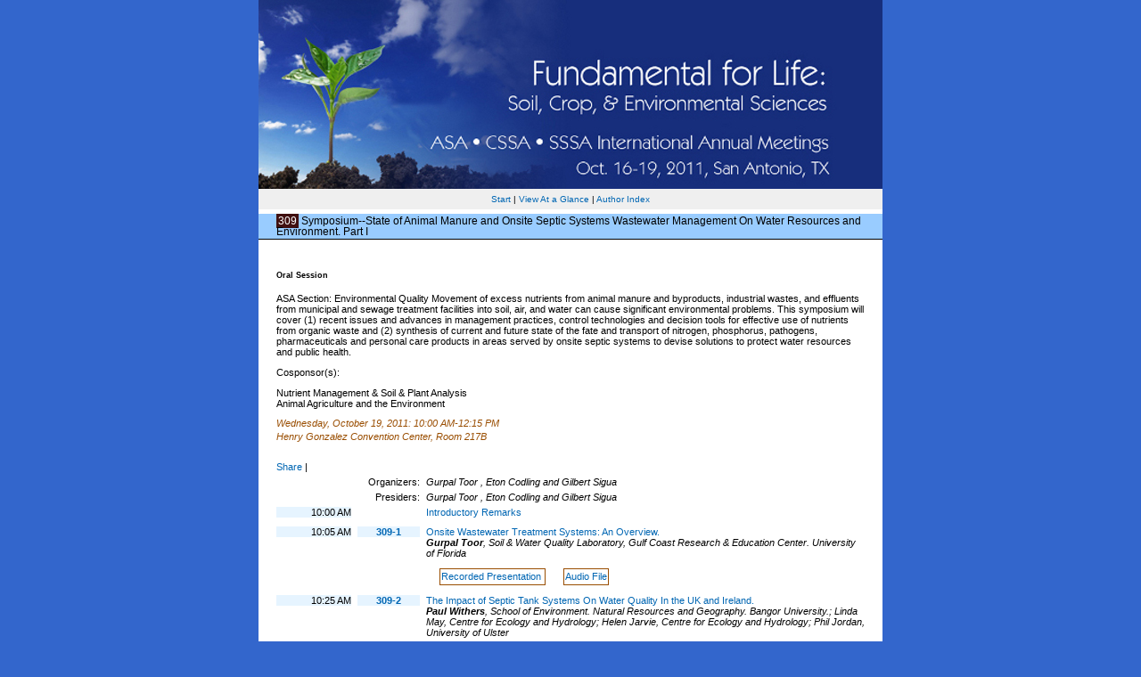

--- FILE ---
content_type: text/html; charset=UTF-8
request_url: https://scisoc.confex.com/crops/2011am/webprogram/Session8307.html
body_size: 2827
content:
<html>
	
	<head>
		<link href="stylesheets/webprogram.css" rel="stylesheet" type="text/css">
		<title>ASA Section: Environmental Quality Session: Symposium--State of Animal Manure and Onsite Septic Systems Wastewater Management On Water Resources and Environment. Part I (ASA, CSSA and SSSA Annual Meetings (San Antonio, TX - Oct. 16-19, 2011))</title>  


		
	</head>
	
	<body class="session">
	
		<div class="page">
			
			<a name="top">

			<!-- <h1 class="title">Session: Symposium--State of Animal Manure and Onsite Septic Systems Wastewater Management On Water Resources and Environment. Part I (ASA, CSSA and SSSA Annual Meetings (San Antonio, TX - Oct. 16-19, 2011))</h1> -->
			<center>
			<div class="center">
			<div class="banner">
				<a href="http://www.acsmeetings.org" target="_blank"><img src="images/banner.jpg" alt="[ International Annual Meetings - Home Page  ]" title="[ International Annual Meetings - Home Page  ]" width="100%" height="100%" border="0"></a>
			</div>
			</div>
			</center>
			<div class="navigation">


<a href="start.html" >Start</a> 
	
	 | <a href="ataglance.html">View At a Glance</a> | <a href="authora.html" >Author Index</a> 
</div>

			
			<h2 class="subtitle">
				<span class="number">309</span>
				Symposium--State of Animal Manure and Onsite Septic Systems Wastewater Management On Water Resources and Environment. Part I
			</h2>

			<div class="content">
				
	<h5>Oral Session</h5>
		
		
	
	
ASA Section: Environmental Quality




	
	Movement of excess nutrients from animal manure and byproducts, industrial wastes, and effluents from municipal and sewage treatment facilities into soil, air, and water can cause significant environmental problems. This symposium will cover (1) recent issues and advances in management practices, control technologies and decision tools for effective use of nutrients from organic waste and (2) synthesis of current and future state of the fate and transport of nitrogen, phosphorus, pathogens, pharmaceuticals and personal care products in areas served by onsite septic systems to devise solutions to protect water resources and public health. 
	
	

 
 
	
	
	
	
	
	<p>Cosponsor(s):</p>
		
		 
			Nutrient Management & Soil & Plant Analysis <br>
		
		
			Animal Agriculture and the Environment <br>
		
	
	
	

	<div class="datetime">Wednesday, October 19, 2011: 10:00 AM-12:15 PM</div>
	 <div class="location">Henry Gonzalez Convention Center, Room 217B<!--, Concourse Level--></div> <br>
<!-- AddThis Button BEGIN -->
<script type="text/javascript">var addthis_config = {"data_track_clickback":true};</script>
<div class="addthis_toolbox addthis_default_style">
<a href="http://www.addthis.com/bookmark.php?v=250&amp;username=sciencesocieties" class="addthis_button_compact">Share</a>
<span class="addthis_separator">|</span>
<a class="addthis_button_facebook"></a>
<a class="addthis_button_myspace"></a>
<a class="addthis_button_google"></a>
<a class="addthis_button_twitter"></a>
</div>
<script type="text/javascript" src="http://s7.addthis.com/js/250/addthis_widget.js#username=sciencesocieties"></script>
<!-- AddThis Button END -->


	

	
	
		<div class="persongroup">
			<div class="group">Organizers:</div>
			<div class="people">
				
					
					
						Gurpal Toor
					
				
					, 
					
						Eton Codling
					
				
					 and 
					
						Gilbert Sigua
					
				
			</div> 
		</div>
	
		<div class="persongroup">
			<div class="group">Presiders:</div>
			<div class="people">
				
					
					
						Gurpal Toor
					
				
					, 
					
						Eton Codling
					
				
					 and 
					
						Gilbert Sigua
					
				
			</div> 
		</div>
	


	

	
	<div class="paper">
	<div class="papertime">
		10:00 AM
		
		
	</div>
	
	
	
	<div class="papernumber"><a href="Paper69277.html"></a></div> 
	<div class="papertitle">
		
		
			<a href="Paper69277.html">Introductory Remarks</a><br>
			<span class="paperauthors">
				
			</span>

			<div class="media">
				
				
	

			</div>
		
	</div>
</div>


	<div class="paper">
	<div class="papertime">
		10:05 AM
		
		
	</div>
	
	
	
	<div class="papernumber"><a href="Paper67672.html">309-1</a></div> 
	<div class="papertitle">
		
		
			<a href="Paper67672.html">Onsite Wastewater Treatment Systems: An Overview.</a><br>
			<span class="paperauthors">
				
					<span class="presenter"><span class="name">Gurpal Toor</span>, <span class="affiliation">Soil & Water Quality Laboratory, Gulf Coast Research & Education Center. University of Florida</span></span>
				
			</span>

			<div class="media">
				
					<span class="medialink">
	<a target="Recording" title="Recorded Presentation" href="https://scisoc.confex.com/crops/2011am/recordingredirect.cgi/id/12964">
		Recorded Presentation
	</a>
</span>

				
					<span class="medialink">
	<a target="Recording" title="Audio File" href="https://scisoc.confex.com/crops/2011am/recordingredirect.cgi/id/12373">
		Audio File
	</a>
</span>

				
				
	

			</div>
		
	</div>
</div>


	<div class="paper">
	<div class="papertime">
		10:25 AM
		
		
	</div>
	
	
	
	<div class="papernumber"><a href="Paper67674.html">309-2</a></div> 
	<div class="papertitle">
		
		
			<a href="Paper67674.html">The Impact of Septic Tank Systems On Water Quality In the UK and Ireland.</a><br>
			<span class="paperauthors">
				
					<span class="presenter"><span class="name">Paul Withers</span>, <span class="affiliation">School of Environment. Natural Resources and Geography. Bangor University.</span></span>; 
				
					<span class="author"><span class="name">Linda May</span>, <span class="affiliation">Centre for Ecology and Hydrology</span></span>; 
				
					<span class="author"><span class="name">Helen Jarvie</span>, <span class="affiliation">Centre for Ecology and Hydrology</span></span>; 
				
					<span class="author"><span class="name">Phil Jordan</span>, <span class="affiliation">University of Ulster</span></span>
				
			</span>

			<div class="media">
				
					<span class="medialink">
	<a target="Recording" title="Recorded Presentation" href="https://scisoc.confex.com/crops/2011am/recordingredirect.cgi/id/12965">
		Recorded Presentation
	</a>
</span>

				
					<span class="medialink">
	<a target="Recording" title="Audio File" href="https://scisoc.confex.com/crops/2011am/recordingredirect.cgi/id/12374">
		Audio File
	</a>
</span>

				
				
	

			</div>
		
	</div>
</div>


	<div class="paper">
	<div class="papertime">
		10:45 AM
		
		
	</div>
	
	
	
	<div class="papernumber"><a href="Paper66641.html">309-3</a></div> 
	<div class="papertitle">
		
		
			<a href="Paper66641.html">Nitrogen Losses In a Piedmont Onsite Wastewater System.</a><br>
			<span class="paperauthors">
				
					<span class="presenter"><span class="name">James Bradshaw</span>, <span class="affiliation">University of Georgia-Athens</span></span>; 
				
					<span class="author"><span class="name">David Radcliffe</span>, <span class="affiliation">University of Georgia-Athens</span></span>
				
			</span>

			<div class="media">
				
					<span class="medialink">
	<a target="Recording" title="Recorded Presentation" href="https://scisoc.confex.com/crops/2011am/recordingredirect.cgi/id/12859">
		Recorded Presentation
	</a>
</span>

				
					<span class="medialink">
	<a target="Recording" title="Audio File" href="https://scisoc.confex.com/crops/2011am/recordingredirect.cgi/id/12143">
		Audio File
	</a>
</span>

				
				
	

			</div>
		
	</div>
</div>


	<div class="paper">
	<div class="papertime">
		11:00 AM
		
		
	</div>
	
	
	
	<div class="papernumber"><a href="Paper64915.html">309-4</a></div> 
	<div class="papertitle">
		
		
			<a href="Paper64915.html">A Nitrogen Chain Model for On-Site Wastewater Systems.</a><br>
			<span class="paperauthors">
				
					<span class="presenter"><span class="name">David Radcliffe</span>, <span class="affiliation">Crop and Soil Sciences Department</span></span>; 
				
					<span class="author"><span class="name">J Kenneth Bradshaw</span>, <span class="affiliation">Crop and Soil Sciences Department</span></span>
				
			</span>

			<div class="media">
				
					<span class="medialink">
	<a target="Recording" title="Recorded Presentation" href="https://scisoc.confex.com/crops/2011am/recordingredirect.cgi/id/12705">
		Recorded Presentation
	</a>
</span>

				
					<span class="medialink">
	<a target="Recording" title="Audio File" href="https://scisoc.confex.com/crops/2011am/recordingredirect.cgi/id/11783">
		Audio File
	</a>
</span>

				
				
	

			</div>
		
	</div>
</div>


	<div class="paper">
	<div class="papertime">
		11:20 AM
		
		
	</div>
	
	
	
	<div class="papernumber"><a href="Paper67678.html">309-5</a></div> 
	<div class="papertitle">
		
		
			<a href="Paper67678.html">Fate and Transport of Pathogens In Onsite Wastewater Treatment Systems.</a><br>
			<span class="paperauthors">
				
					<span class="presenter"><span class="name">Mary Lusk</span>, <span class="affiliation">Soil & Water Quality Laboratory, Gulf Coast Research & Education Center. University of Florida</span></span>; 
				
					<span class="author"><span class="name">Gurpal Toor</span>, <span class="affiliation">Soil & Water Quality Laboratory, Gulf Coast Research & Education Center. University of Florida</span></span>
				
			</span>

			<div class="media">
				
					<span class="medialink">
	<a target="Recording" title="Recorded Presentation" href="https://scisoc.confex.com/crops/2011am/recordingredirect.cgi/id/12966">
		Recorded Presentation
	</a>
</span>

				
					<span class="medialink">
	<a target="Recording" title="Audio File" href="https://scisoc.confex.com/crops/2011am/recordingredirect.cgi/id/12376">
		Audio File
	</a>
</span>

				
				
	

			</div>
		
	</div>
</div>


	<div class="paper">
	<div class="papertime">
		11:40 AM
		
		
	</div>
	
	
	
	<div class="papernumber"><a href="Paper68497.html">309-6</a></div> 
	<div class="papertitle">
		
		
			<a href="Paper68497.html">Fate and Transport of Trace Organic Chemicals In Soil Treatment Units Associated with Onsite Wastewater Treatment Systems.</a><br>
			<span class="paperauthors">
				
					<span class="presenter"><span class="name">Jennifer Teerlink</span>, <span class="affiliation">Colorado School of Mines</span></span>; 
				
					<span class="author"><span class="name">Chris Higgins</span>, <span class="affiliation">ESE Divsion CO School of Mines</span></span>; 
				
					<span class="author"><span class="name">Jorg Drewes</span>, <span class="affiliation">ESE Divsion CO School of Mines</span></span>; 
				
					<span class="author"><span class="name">John McCray</span>, <span class="affiliation">ESE Divsion CO School of Mines</span></span>; 
				
					<span class="author"><span class="name">Robert Siegrist</span>, <span class="affiliation">ESE Divsion CO School of Mines</span></span>
				
			</span>

			<div class="media">
				
					<span class="medialink">
	<a target="Recording" title="Recorded Presentation" href="https://scisoc.confex.com/crops/2011am/recordingredirect.cgi/id/13031">
		Recorded Presentation
	</a>
</span>

				
					<span class="medialink">
	<a target="Recording" title="Audio File" href="https://scisoc.confex.com/crops/2011am/recordingredirect.cgi/id/12538">
		Audio File
	</a>
</span>

				
				
	

			</div>
		
	</div>
</div>


	<div class="paper">
	<div class="papertime">
		12:00 PM
		
		
	</div>
	
	
	
	<div class="papernumber"><a href="Paper65630.html">309-7</a></div> 
	<div class="papertitle">
		
		
			<a href="Paper65630.html">Georgia's Onsite Wastewater Training and Demonstration Program.</a><br>
			<span class="paperauthors">
				
					<span class="presenter"><span class="name">Vaughn E. Berkheiser</span>, <span class="affiliation">University of Georgia</span></span>
				
			</span>

			<div class="media">
				
					<span class="medialink">
	<a target="Recording" title="Recorded Presentation" href="https://scisoc.confex.com/crops/2011am/recordingredirect.cgi/id/12770">
		Recorded Presentation
	</a>
</span>

				
					<span class="medialink">
	<a target="Recording" title="Audio File" href="https://scisoc.confex.com/crops/2011am/recordingredirect.cgi/id/11928">
		Audio File
	</a>
</span>

				
				
	

			</div>
		
	</div>
</div>


	<div class="paper">
	<div class="papertime">
		12:15 PM
		
		
	</div>
	
	
	
	<div class="papernumber"><a href="Paper69308.html"></a></div> 
	<div class="papertitle">
		
		
			<a href="Paper69308.html">Lunch Break</a><br>
			<span class="paperauthors">
				
			</span>

			<div class="media">
				
				
	

			</div>
		
	</div>
</div>




	<div class="media">
	
</div>


	<div class="parents">
	

	<!--See more of: <a href="A04.html">ASA Section: Environmental Quality</a>-->
</div>

	
	<div class="siblings">

	<a href="Session8820.html">&lt;&lt; Previous Session</a>
	| <a href="Session8542.html">Next Session &gt;&gt;</a><br>

	
		See more from this Division: <a href="A04.html">ASA Section: Environmental Quality</a><br>
	
	
</div>


	

	
	
		


			</div>
		

		</div>
		
	</body>
</html>

	


	